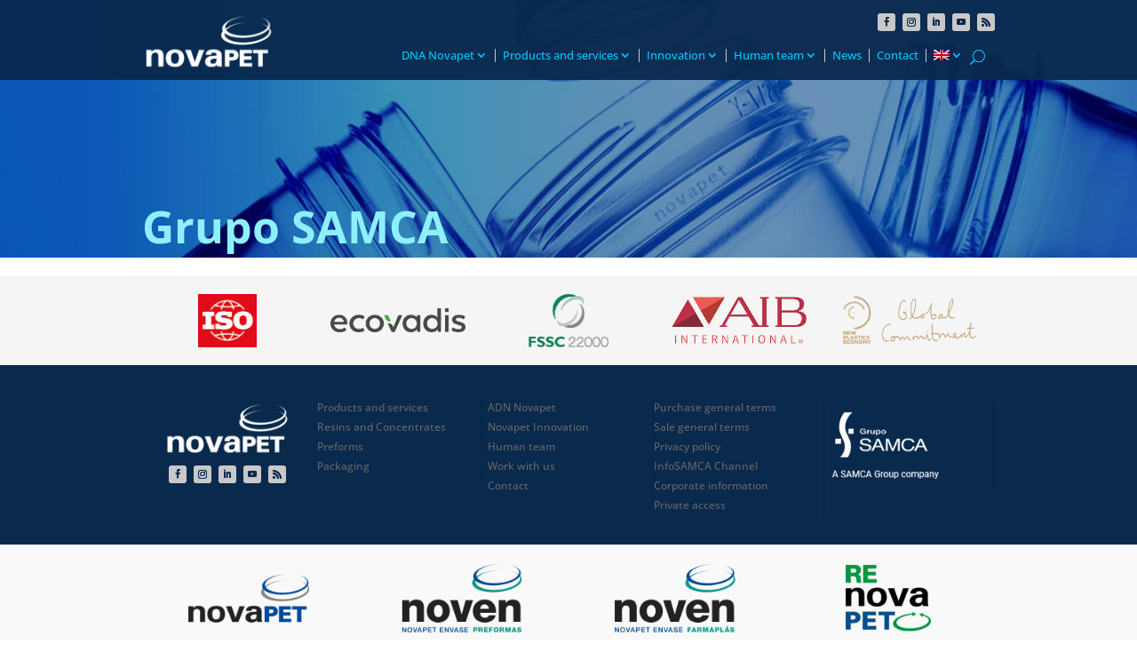

--- FILE ---
content_type: text/css
request_url: https://novapet.com/wp-content/et-cache/global/et-divi-customizer-global.min.css?ver=1765432326
body_size: 6415
content:
body,.et_pb_column_1_2 .et_quote_content blockquote cite,.et_pb_column_1_2 .et_link_content a.et_link_main_url,.et_pb_column_1_3 .et_quote_content blockquote cite,.et_pb_column_3_8 .et_quote_content blockquote cite,.et_pb_column_1_4 .et_quote_content blockquote cite,.et_pb_blog_grid .et_quote_content blockquote cite,.et_pb_column_1_3 .et_link_content a.et_link_main_url,.et_pb_column_3_8 .et_link_content a.et_link_main_url,.et_pb_column_1_4 .et_link_content a.et_link_main_url,.et_pb_blog_grid .et_link_content a.et_link_main_url,body .et_pb_bg_layout_light .et_pb_post p,body .et_pb_bg_layout_dark .et_pb_post p{font-size:15px}.et_pb_slide_content,.et_pb_best_value{font-size:17px}body{color:#414042}h1,h2,h3,h4,h5,h6{color:#00c6ff}body{line-height:1.4em}.container,.et_pb_row,.et_pb_slider .et_pb_container,.et_pb_fullwidth_section .et_pb_title_container,.et_pb_fullwidth_section .et_pb_title_featured_container,.et_pb_fullwidth_header:not(.et_pb_fullscreen) .et_pb_fullwidth_header_container{max-width:960px}.et_boxed_layout #page-container,.et_boxed_layout.et_non_fixed_nav.et_transparent_nav #page-container #top-header,.et_boxed_layout.et_non_fixed_nav.et_transparent_nav #page-container #main-header,.et_fixed_nav.et_boxed_layout #page-container #top-header,.et_fixed_nav.et_boxed_layout #page-container #main-header,.et_boxed_layout #page-container .container,.et_boxed_layout #page-container .et_pb_row{max-width:1120px}#footer-widgets .footer-widget li:before{top:9.75px}.woocommerce a.button.alt,.woocommerce-page a.button.alt,.woocommerce button.button.alt,.woocommerce button.button.alt.disabled,.woocommerce-page button.button.alt,.woocommerce-page button.button.alt.disabled,.woocommerce input.button.alt,.woocommerce-page input.button.alt,.woocommerce #respond input#submit.alt,.woocommerce-page #respond input#submit.alt,.woocommerce #content input.button.alt,.woocommerce-page #content input.button.alt,.woocommerce a.button,.woocommerce-page a.button,.woocommerce button.button,.woocommerce-page button.button,.woocommerce input.button,.woocommerce-page input.button,.woocommerce #respond input#submit,.woocommerce-page #respond input#submit,.woocommerce #content input.button,.woocommerce-page #content input.button,.woocommerce-message a.button.wc-forward,body .et_pb_button{font-size:14px;background-color:#58e4ff;border-width:0px!important;border-radius:6px;font-weight:bold;font-style:normal;text-transform:uppercase;text-decoration:none;}.woocommerce.et_pb_button_helper_class a.button.alt,.woocommerce-page.et_pb_button_helper_class a.button.alt,.woocommerce.et_pb_button_helper_class button.button.alt,.woocommerce.et_pb_button_helper_class button.button.alt.disabled,.woocommerce-page.et_pb_button_helper_class button.button.alt,.woocommerce-page.et_pb_button_helper_class button.button.alt.disabled,.woocommerce.et_pb_button_helper_class input.button.alt,.woocommerce-page.et_pb_button_helper_class input.button.alt,.woocommerce.et_pb_button_helper_class #respond input#submit.alt,.woocommerce-page.et_pb_button_helper_class #respond input#submit.alt,.woocommerce.et_pb_button_helper_class #content input.button.alt,.woocommerce-page.et_pb_button_helper_class #content input.button.alt,.woocommerce.et_pb_button_helper_class a.button,.woocommerce-page.et_pb_button_helper_class a.button,.woocommerce.et_pb_button_helper_class button.button,.woocommerce-page.et_pb_button_helper_class button.button,.woocommerce.et_pb_button_helper_class input.button,.woocommerce-page.et_pb_button_helper_class input.button,.woocommerce.et_pb_button_helper_class #respond input#submit,.woocommerce-page.et_pb_button_helper_class #respond input#submit,.woocommerce.et_pb_button_helper_class #content input.button,.woocommerce-page.et_pb_button_helper_class #content input.button,body.et_pb_button_helper_class .et_pb_button,body.et_pb_button_helper_class .et_pb_module.et_pb_button{color:#555555}.woocommerce a.button.alt:after,.woocommerce-page a.button.alt:after,.woocommerce button.button.alt:after,.woocommerce-page button.button.alt:after,.woocommerce input.button.alt:after,.woocommerce-page input.button.alt:after,.woocommerce #respond input#submit.alt:after,.woocommerce-page #respond input#submit.alt:after,.woocommerce #content input.button.alt:after,.woocommerce-page #content input.button.alt:after,.woocommerce a.button:after,.woocommerce-page a.button:after,.woocommerce button.button:after,.woocommerce-page button.button:after,.woocommerce input.button:after,.woocommerce-page input.button:after,.woocommerce #respond input#submit:after,.woocommerce-page #respond input#submit:after,.woocommerce #content input.button:after,.woocommerce-page #content input.button:after,body .et_pb_button:after{content:'';font-size:14px;color:#108ab3}body .et_pb_bg_layout_light.et_pb_button:hover,body .et_pb_bg_layout_light .et_pb_button:hover,body .et_pb_button:hover{color:#ffffff!important}.woocommerce a.button.alt:hover,.woocommerce-page a.button.alt:hover,.woocommerce button.button.alt:hover,.woocommerce button.button.alt.disabled:hover,.woocommerce-page button.button.alt:hover,.woocommerce-page button.button.alt.disabled:hover,.woocommerce input.button.alt:hover,.woocommerce-page input.button.alt:hover,.woocommerce #respond input#submit.alt:hover,.woocommerce-page #respond input#submit.alt:hover,.woocommerce #content input.button.alt:hover,.woocommerce-page #content input.button.alt:hover,.woocommerce a.button:hover,.woocommerce-page a.button:hover,.woocommerce button.button:hover,.woocommerce-page button.button:hover,.woocommerce input.button:hover,.woocommerce-page input.button:hover,.woocommerce #respond input#submit:hover,.woocommerce-page #respond input#submit:hover,.woocommerce #content input.button:hover,.woocommerce-page #content input.button:hover{color:#ffffff!important}body.home-posts #left-area .et_pb_post .post-meta,body.archive #left-area .et_pb_post .post-meta,body.search #left-area .et_pb_post .post-meta,body.single #left-area .et_pb_post .post-meta{font-weight:bold;font-style:normal;text-transform:none;text-decoration:none}body.home-posts #left-area .et_pb_post h2,body.archive #left-area .et_pb_post h2,body.search #left-area .et_pb_post h2,body.single .et_post_meta_wrapper h1{line-height:1.2em}@media only screen and (min-width:981px){body.home-posts #left-area .et_pb_post .post-meta,body.archive #left-area .et_pb_post .post-meta,body.search #left-area .et_pb_post .post-meta,body.single #left-area .et_pb_post .post-meta{font-size:12px}body.home-posts #left-area .et_pb_post h2,body.archive #left-area .et_pb_post h2,body.search #left-area .et_pb_post h2{font-size:21.666666666667px}body.single .et_post_meta_wrapper h1{font-size:25px}}@media only screen and (min-width:1200px){.et_pb_row{padding:24px 0}.et_pb_section{padding:48px 0}.single.et_pb_pagebuilder_layout.et_full_width_page .et_post_meta_wrapper{padding-top:72px}.et_pb_fullwidth_section{padding:0}}h1,h1.et_pb_contact_main_title,.et_pb_title_container h1{font-size:50px}h2,.product .related h2,.et_pb_column_1_2 .et_quote_content blockquote p{font-size:43px}h3{font-size:36px}h4,.et_pb_circle_counter h3,.et_pb_number_counter h3,.et_pb_column_1_3 .et_pb_post h2,.et_pb_column_1_4 .et_pb_post h2,.et_pb_blog_grid h2,.et_pb_column_1_3 .et_quote_content blockquote p,.et_pb_column_3_8 .et_quote_content blockquote p,.et_pb_column_1_4 .et_quote_content blockquote p,.et_pb_blog_grid .et_quote_content blockquote p,.et_pb_column_1_3 .et_link_content h2,.et_pb_column_3_8 .et_link_content h2,.et_pb_column_1_4 .et_link_content h2,.et_pb_blog_grid .et_link_content h2,.et_pb_column_1_3 .et_audio_content h2,.et_pb_column_3_8 .et_audio_content h2,.et_pb_column_1_4 .et_audio_content h2,.et_pb_blog_grid .et_audio_content h2,.et_pb_column_3_8 .et_pb_audio_module_content h2,.et_pb_column_1_3 .et_pb_audio_module_content h2,.et_pb_gallery_grid .et_pb_gallery_item h3,.et_pb_portfolio_grid .et_pb_portfolio_item h2,.et_pb_filterable_portfolio_grid .et_pb_portfolio_item h2{font-size:30px}h5{font-size:26px}h6{font-size:23px}.et_pb_slide_description .et_pb_slide_title{font-size:76px}.woocommerce ul.products li.product h3,.woocommerce-page ul.products li.product h3,.et_pb_gallery_grid .et_pb_gallery_item h3,.et_pb_portfolio_grid .et_pb_portfolio_item h2,.et_pb_filterable_portfolio_grid .et_pb_portfolio_item h2,.et_pb_column_1_4 .et_pb_audio_module_content h2{font-size:26px}	h1,h2,h3,h4,h5,h6{font-family:'Open Sans',Helvetica,Arial,Lucida,sans-serif}body,input,textarea,select{font-family:'Open Sans',Helvetica,Arial,Lucida,sans-serif}.et_pb_button{font-family:'Open Sans Condensed',sans-serif}p sup,p strong sup{font-size:8px}h1{font-size:50px!important;font-weight:700;color:#8df0ff}h1 span{font-weight:200;display:block;clear:left}h2{font-weight:400!important;font-size:32px!important;color:#1f538e;margin:40px 0 20px 0}h2 sup{font-size:16px}h3{font-weight:200;font-size:25px;margin:30px 0 20px 0}.et_pb_post_content_0_tb_body{padding:0px!important}.et_pb_button_module_wrapper{clear:both;padding:30px 0}.et_pb_button_module_wrapper a,.et_pb_button_module_wrapper a:hover{padding:8px!important}.et_pb_button_module_wrapper a:hover{color:#fff!important}#tercios .et_pb_column_1_3{width:33%!important;margin:0!important}.quintos .et_pb_column_1_5{width:20%!important;margin:0!important}.cuartos .et_pb_column_1_4{width:25%!important;margin:0!important}.imagen-derecha{overflow:visible!important;background-size:80% auto!important;background-position:right -100% center!important}.eliminar-margen{margin-bottom:0!important}.eliminar-margen h2{margin-bottom:0!important;margin-top:0!important}#menu-cabecera ul li ul{top:16px!important}body #page-container .et_pb_section .et_pb_button_0{border:0;padding:4px 14px}#video{height:350px}#video,#centrar{display:flex;align-items:center}#video img{height:100px;width:auto}#video a{opacity:0.5;transition:opacity .25s ease-in-out;-moz-transition:opacity .25s ease-in-out;-webkit-transition:opacity .25s ease-in-out}#video a:hover{opacity:1}.menu-int{display:flex;justify-content:center}.menu-int a{display:inline-block;padding:4px 14px;border-radius:15px;margin:5px;background-color:#f5f5f5;color:#414042;font-size:12px;font-weight:600}.menu-int a:hover{background-color:#00c6ff;color:#fff;transition:1s}#titulo{display:flex!important;align-items:end!important;padding-bottom:0}#titulo h1{align-self:flex-end}#titulo .et_pb_column{margin:auto auto 0 0}#cabecera_producto h1{font-size:50px;font-weight:200!important}.et_pb_social_media_follow li a.icon,.et_pb_social_media_follow li a.icon::before{width:18px;height:18px;line-height:18px}.et_pb_menu__wrap{height:20px;align-self:flex-end;margin-bottom:5px}#menu-cabecera ul li{padding:3px 8px!important;border-left:1px solid #c9c8c9;height:15px;font-size:13px!important}#menu-cabecera ul li:first-child{border:0}#menu-cabecera ul li a{padding:0!important;text-align:left;font-size:13px!important}#cabecera .et-menu .menu-item-has-children>a:first-child{padding-right:15px!important}#cabecera .et_pb_menu .et_pb_menu__search-input{color:#fff!important;background:#09294d;padding:6px 12px}#cabecera .et_pb_menu__search-form,#cabecera .et_pb_menu__close-search-button{margin-top:20px}#menu-cabecera ul li ul{top:35px;padding-top:5px}#menu-cabecera .nav li ul{width:auto}#menu-cabecera ul.sub-menu{padding:10px!important}#menu-cabecera ul.sub-menu li{border:0}#menu-cabecera ul.sub-menu li a{padding-left:10px;white-space:nowrap}#menu-cabecera .nav li li{line-height:1.4em}#menu-cabecera ul.sub-menu li.tercer a{padding-left:20px!important}.titulo-menu{pointer-events:none;cursor:default}#galeria-certificados .et_pb_column_1_5{margin:0!important;width:20%!important;display:flex;flex-direction:column;justify-content:center}#galeria-certificados .logo-cartificado{padding:0 20px!important}#galeria-certificados .logo-cartificado img{max-height:60px;width:auto}#pie .et_pb_widget{margin-bottom:0}#pie img{width:80%;max-width:180px;padding:0 auto}#certificado img{max-height:60px!important;max-width:auto}#certificado .et_pb_image_wrap{margin:auto 0}#menu-pie ul{padding:0 5px!important}#menu-pie ul li{line-height:1em}#cuatrocientos .superpet{bottom:20px}#cuatrocientos{max-width:800px!important;height:auto!important;margin:0 auto!important}#cuatrocientos .et_pb_row,#cuatrocientos .et_pb_row .et_pb_column,#cuatrocientos .et_pb_row .et_pb_column .et_pb_module{width:100%!important;max-width:800px!important;max-width:100%!important;padding:0!important;margin:0!important;overflow:hidden!important;height:auto!important;box-sizing:border-box!important;display:block!important;background-size:800px auto}#texto404 .et_pb_image_wrap{height:240px;width:100%}#texto404 .et_pb_image_wrap img{object-fit:cover;min-height:100%;min-width:100%;height:100%;width:auto;max-width:none;max-width:none}#texto404 h4{padding:0 10px 10px 10px;line-height:1.2em}#texto404 h3{font-size:27px!important;line-height:1.2em!important}#texto404 h4 em{color:#8df0ff}#texto404 h3 em{color:#09294d}#texto404 h1{font-size:40px}#texto404 h1 em{color:#09294d}.menu-landing p a{padding:4px 8px;border-left:1px solid #c9c8c9;color:#414042;font-weight:600}.menu-landing p a:hover{color:#006baf}.menu-landing p a:first-child{border:0}.destacado-portada h2{font-weight:700;color:#fff;font-size:35px}#porcentaje .percent{margin-bottom:0}.h-producto-portada:hover .et_pb_text_inner{background:rgba(9,41,77,.4)}.h-producto-portada:hover h2{color:#fff}.h-producto-portada{height:200px}.h-producto-portada .et_pb_text_inner{height:200px;padding:0;margin:0;display:flex}.h-producto-portada h2{color:#fff;font-weight:900;font-size:35px;text-transform:uppercase;margin:auto!important;align-self:center;text-shadow:0 0 20px #09294d}#servicios h2{color:#09294d;margin-bottom:10px;font-weight:400;line-height:1.2em}.fotos-servicios{width:70%!important;margin:0 auto!important}.fotos-servicios .et_pb_column_1_3{width:33%!important;margin:0!important}.fotos-servicios .et_pb_image_wrap{max-height:200px!important;width:100%!important;overflow:hidden}#porcentaje h3{margin-top:10px}#madre-paralax{background-size:1200px auto!important}#paralax{background-size:750px auto!important}#noticias-portada article,#noticias-portada p.post-meta{border:0!important}.marcas-portada .et_pb_column{width:23%!important;margin-right:2%!important}#nube{display:flex;align-content:center;flex-wrap:wrap}#nube .et_pb_text,#nube .et_pb_text_inner{margin:0;margin:0 auto}#nube h5{color:#fff;font-size:16px}#nube sup{font-size:12px;text-transform:uppercase}#nube .uno h5{font-size:24px;color:#769890}#nube .dos h5{font-size:18px;color:#486c64}#nube .tres h5{font-size:30px;color:#d1faf1}#nube .cuatro h5{font-size:18px;color:#213d5c}#nube .cinco h5{font-size:24px;color:#a8fae8}#cuatrocientos{height:300px}#cabecera_producto h1{font-weight:500;font-size:40px}#cabecera_producto img{height:300px;width:auto}#cabecera_producto .cabecera-movil img{width:960px;height:auto;max-width:960px;float:right}#logo-producto .et_pb_image_wrap img{height:30px;width:auto}.familias{margin-bottom:20px!important}.familias:after{content: "";position:absolute;left: 0;top: 0;height: 1px;width:50%;border-bottom:1px solid #aae9ff}#datos-preformas{display:flex;gap:20px}#datos-preformas .sectores,#datos-preformas .aplicaciones{width:50%}.sectores .dmach-acf-label,.aplicaciones .dmach-acf-label,.tit-tabla h2{display:block;color:#1f538e;font-weight:400!important;font-size:20px!important;margin:20px 0 0 0;padding-bottom:10px}.tit-tabla h2{border-bottom:1px solid #bbf2fb}.sectores a,.aplicaciones a{display:block;border-top:1px solid #bbf2fb;line-height:1.5}.pesos table{width:auto;margin:0 auto}body .pesos.et_pb_de_mach_repeater_0_tb_body table.dmach-repeater-table tr{background:transparent!important;border:transparent!important}body .pesos.et_pb_de_mach_repeater_0_tb_body table.dmach-repeater-table td{padding:3px!important;border-top:1px solid #E8FCFF!important;border-bottom:none!important;border-left:none!important;border-right:none!important;width:50%}.pesos.et_pb_de_mach_repeater_0_tb_body table.dmach-repeater-table th{border:transparent!important;width:50%}@media only screen and (max-width:760px){body table.dmach-repeater-table tr td{display:flow!important;padding-left:0!important}.pesos table{width:100%}.pesos td:before{display:none}.pesos td,.pesos th{}.pesos tr{display:flex!important;flex-wrap:nowrap;position:relative!important;top:0!important;left:0!important}}body .distribuidor .main-loop,body .distribuidor .loop-grid{width:100%;height:auto;margin-top:20px;display:flex!important;flex-wrap:wrap;align-content:center;gap:20px}body .distribuidor .loop-grid .grid-col,body .distribuidor .loop-grid .grid-item{display:block;position:unset!important;aspect-ratio:1/1;width:170px!important;border-radius:4px;box-shadow:rgba(255,255,255,0.1) 0px 1px 1px 0px inset,rgba(50,50,93,0.25) 0px 25px 50px -10px,rgba(0,0,0,0.3) 0px 15px 30px -15px}.distribuidor .loop-grid .previo-producto,.distribuidor .loop-grid .grid-item-cont,.distribuidor .loop-grid .bc-link-whole-grid-card,.distribuidor .loop-grid .et_pb_section{width:100%;height:100%;overflow:hidden;border-radius:6px}.previo-producto .et_pb_section{padding:0!important}.previo-producto .et_pb_row{width:100%!important;height:100%}.previo-producto .et_pb_column{background:#ffffff30;height:100%;display:flex;flex-wrap:wrap;align-content:center;justify-content:center;transition:all .6s ease-in-out}.previo-producto:hover .et_pb_column{background:#ffffff90;transition:all .6s ease-in-out}.previo-producto .previo-img{padding:0 10px;margin-bottom:10px!important;height:auto;max-width:90%;transition:all .6s ease-in-out;overflow:hidden}.previo-producto .previo-txt{width:100%;padding:10px;background:#ffffff30;color:#1f538e;opacity:.4}.previo-producto:hover .previo-txt{background:#ffffff80;color:#1f538e;opacity:1}.previo-producto h3{color:#1f538e!important;font-weight:bold;font-size:16px!important;text-align:center;padding:0;margin:0}.ficha-imagenes .et_pb_column_1_4{width:25%!important;overflow:hidden}.ficha-imagenes .et_pb_column{margin-right:0!important;overflow:hidden}.ficha-imagenes .et_pb_image{max-height:180px;overflow:hidden}.ficha-imagenes a span img{}.ficha-imagenes a{overflow:hidden}.ficha-imagenes{display:flex;justify-content:center}#Cifras .et_pb_column_1_4,#Cifras .et_pb_column_1_3{margin:0!important;border-left:1px solid #00c6ff}#Cifras .et_pb_column_1_4{width:25%!important}#Cifras .et_pb_column_1_3{width:33%!important}#Cifras{line-height:1.4;text-align:center!important}#Cifras div:first-child{border:0}#cifra_numero{font-size:40px;font-weight:700;color:#09294d;margin:0!important}#cifra_numero span{font-weight:300}#cifra_texto1{font-size:16px;font-weight:600;margin:0!important}#cifra_texto2{font-size:16px;font-weight:300;margin:0!important}.tabla{width:80%;margin:5px auto;empty-cells:hide;border-collapse:separate}.tabla th{color:#fff;font-weight:400}.tabla td{border-top:1px solid #a7e9fc}.tabla td.longitud,.tabla th.longitud{text-align:right;padding:2px 6px}.tabla td.peso,.tabla th.peso{text-align:left;padding:2px 6px}#Relacionados h2:before{content:"Productos relacionados:";visibility:visible}#Relacionados h2{visibility:hidden}#Relacionados ul h2:before{content:""}#Relacionados ul h2{content:inherit;visibility:visible}#Relacionados .price,.price,.distribuidor .related.products h2,h2.woocommerce-loop-product__title,.distribuidor .price{display:none!important}.woocommerce-page ul.products li.product a img,.woocommerce ul.products li.product a img{margin:0!important}#Relacionados li.product,#Relacionados-producto li.product,.woocommerce ul.products li.product{margin-bottom:20px;overflow:hidden;box-sizing:border-box}span.et_shop_image{height:100%!important;box-sizing:border-box}#Relacionados .et_shop_image,#Relacionados-producto .et_shop_image,.distribuidor .et_shop_image{display:flex;align-items:end}.attachment-woocommerce_thumbnail,.et_shop_image{border-radius:6px}a.woocommerce-LoopProduct-link{overflow:hidden}a.woocommerce-LoopProduct-link .marca{background-color:rgba(255,255,255,0.5);border-radius:6px;display:flex;flex-direction:column;justify-content:center;align-items:center;line-height:1em;position:absolute;bottom:0;width:100%;height:100%;padding:20px 20px 0 20px}a.woocommerce-LoopProduct-link:link .marca{opacity:100%;transition:visibility 0.3s linear,opacity 0.3s linear}.marca img{width:auto!important;height:auto!important;max-width:124px;margin:0}a.woocommerce-LoopProduct-link .marca div{margin:0 auto}a.woocommerce-LoopProduct-link .marca h2{color:#09294d!important;font-weight:400;font-size:16px!important;text-align:center!Important;padding:0;margin:15px 0 0 0}a.woocommerce-LoopProduct-link:hover .marca{visibility:visible;opacity:1}.distribuidor h2{margin:15px 0 20px 0!important}.tercios-grafica .et_pb_column_1_3{margin:0!important}.tercios-grafica .izquierdo,.tercios-grafica .derecho{width:38%;max-width:38%}.tercios-grafica .centro{width:24%;max-width:334px!important;max-width:24%}.tercios-grafica .et_pb_text_inner,.tercios-grafica .et_pb_text{height:100%}.tercios-grafica .et_pb_text_inner{display:flex;flex-direction:column;justify-content:space-around}.tercios-grafica h3{font-size:18px;font-weight:600;display:block;color:#1f538e}#acciones .et_pb_image{width:25%;float:left}#acciones .et_pb_blurb{width:75%;float:right;margin-bottom:15px!important}#acciones h4.et_pb_module_header{font-size:22px!important;font-weight:600;color:#09294d}#sostenibilidad .et_pb_column{display:flex;align-items:center;flex-wrap:wrap}.practicas .et_pb_image_wrap{width:60px;height:60px}.practicas .et_pb_main_blurb_image{margin-bottom:15px}.practicas h3.et_pb_module_header{margin:0}.certificado h3{font-size:18px;color:#1f538e;margin:20px 0 0 0}.certificado h4{font-size:16px;color:#817e83;font-size:16px;margin:0}.certificado table,.certificado2 table{border:0!important}.certificado th,.certificado2 th{color:#1f538e!important}.certificado tr:last-child,.certificado2 tr:last-child{border:0}.certificado tr td{padding:0 20px 20px 20px}.certificado2 tr td{padding:20px}.certificado tr td:first-child,.certificado2 tr td:first-child{text-align:center;vertical-align:middle;padding:0}.certificado tr td:first-child img,.certificado2 tr td:first-child img{max-height:70px;width:auto;margin:auto}#meet .et_pb_video{margin-bottom:15px}#meet .et_pb_text{padding-left:130px;background-image:url('https://novapet.com/wp-content/uploads/2020/04/meet-the-expert.png');background-position:top left;background-size:110px auto}#meet h3{font-size:18px;font-weight:700;padding-bottom:5px;margin-bottom:0}#meet h4{font-size:14px;font-weight:700;color:#414042}#meet iframe{border-radius:6px}#paralax{background-size:729px 274px}#menu-productos .et_pb_column,#products-menu .et_pb_column{width:50%;margin:0!important}#menu-productos .h-producto-portada,#menu-productos .h-producto-portada .et_pb_text_inner,#products-menu .h-producto-portada,#products-menu .h-producto-portada .et_pb_text_inner{height:400px!important}.menu-productos a{height:100%!important}.ajuteservicios{display:flex;align-items:center}.ajuteservicios h2,.ajuteservicios .et_pb_button{margin-bottom:0!important;margin-top:0!important}.marca div img{max-width:100%;margin-top:20px}#trabaja .et_pb_button_module_wrapper{padding:20px 0 0 0!important}#lista-servicios h2{font-weight:600;font-size:24px;border-bottom:1px solid #09294d}#lista-servicios ul{list-style:none;list-style-type:none;list-style-image:none}#lista-servicios ul li{width:100%;font-weight:bold;line-height:1.2em;position:relative;float:left;margin-top:25px;background:#dcdcdc;border-radius:6px 6px 6px 6px;-moz-border-radius:6px 6px 6px 6px;-webkit-border-radius:6px 6px 6px 6px;padding:15px;-webkit-box-shadow:0px 5px 5px 0px rgba(0,0,0,0.3);-moz-box-shadow:0px 5px 5px 0px rgba(0,0,0,0.3);box-shadow:0px 5px 5px 0px rgba(0,0,0,0.3)}#lista-servicios .tercios ul li{width:30%;margin-right:3%}#lista-servicios ul li ul li,#lista-servicios .tercios ul li ul li{font-weight:normal;line-height:1em;margin-top:10px;padding-top:0;padding-bottom:0;width:100%;box-shadow:none;border-radius:none}#laboratorios{margin:auto 0}#laboratorios .et_pb_grid_items{}#laboratorios .et_pb_grid_item{padding:15px;margin:auto 0;width:100%}#laboratorios .et_pb_gallery_image a{margin:0 auto!important}#laboratorios .et_pb_grid_item img{max-width:150px;max-height:50px;width:auto}.servicios .tercios p{display:block;padding:10px;width:30%;margin:1%}#blog h2,#titulo-blog h1{font-weight:300}#blog h2.entry-title{margin:0;padding-bottom:20px}#blog p.el-read-more-link{display:none}#blog .post-content{background:none}#blog .post-meta{font-size:12px;border-radius:6px;margin-bottom:15px}#blog .post-meta span a{border-radius:6px;padding:2px 8px 2px 8px}#blog a.entry-featured-image-url img{border-radius:6px!important}#blog .post-data{border:0}#blog .post-date{text-align:center;padding-top:5px}.archivo-blog article{}.archivo-blog a.entry-featured-image-url{width:40%;min-width:40%;box-sizing:border-box;margin-right:5%;float:left}.archivo-blog a.entry-featured-image-url img{border-radius:6px!important}.archivo-blog h2,.archivo-blog .post-meta,.archivo-blog .post-content,.archivo-blog .post-meta{width:55%;min-width:55%;max-width:55%!important;box-sizing:border-box;float:left}.archivo-blog h2{margin:0;padding-bottom:20px}.archivo-blog .post-meta{}.archivo-blog .post-content{}.et_pb_blog_grid h2{margin:20px 0 0 0}.wp-pagenavi .current{background:#09294d;color:#fff!important;border-radius:4px}.wp-pagenavi a,.wp-pagenavi span{border:0;padding:4px 8px;margin:0 3px}.wp-pagenavi .nextpostslink,.wp-pagenavi .last,.wp-pagenavi .previouspostslink,.wp-pagenavi .first{background:transparent!important;color:#414042}.wp-pagenavi a{background:#e6e6e6;border-radius:4px}.wp-pagenavi a.page{background:#e6e6e6}.wp-pagenavi{text-align:center}#categorias-noticias{display:flex;justify-content:center}#categorias-noticias .et_pb_widget{margin:0;width:100%}#categorias-noticias h4{display:none}#categorias-noticias li{-webkit-box-sizing:content-box!important;box-sizing:content-box!important;float:left!important;padding:3px 12px;margin:6px;border-radius:6px;background:#c9c8c9;color:#1f538e;font-size:14px;font-weight:600}#titulo-noticias .et_pb_text_0_tb_header h2{font-weight:700!important;color:#8df0ff!important}#barra-noticias ul li{border-top:1px solid #8df0ff;padding-top:10px}#barra-noticias ul li a{font-size:16px}#barra-noticias ul li span{display:block;font-style:italic;color:#1f538e;padding-left:10px}.blog-portada .column.size-1of3{width:44%!important;margin:3%!important}.blog-portada .column.size-1of3 article{padding:0;border:0;background:transparent}.blog-portada h2{font-weight:300}#barra-noticias .et_pb_widget{margin-bottom:40px}#barra-noticias ul{padding-left:10px}#barra-noticias ul li{padding-top:5px;margin-bottom:0}#barra-noticias ul li a{font-size:14px}#barra-noticias .widget_search h4{display:none}#barra-noticias .widget_search input#s{border:0;border-radius:6px}#barra-noticias input#searchsubmit{font-size:12px;text-transform:uppercase;font-weight:600;background:#1f538e;color:#eaeaea;border-top-right-radius:6px;border-bottom-right-radius:6px}#buscar article{padding:0 0 10px 0}#buscar article.project .post-media a img{object-fit:none}#buscar .post-media a img{width:150%;max-width:459px}#buscar .post-content{padding-bottom:0}.damero-clientes .et_pb_portfolio_item{width:140px!important;height:100px!important;margin:10px!important;float:left!important;clear:none!important}.damero-clientes li a{padding:4px 12px 4px 12px!important;background:#eee;border-radius:6px;font-weight:600!important;margin:5px!important;line-height:1.7em;font-size:14px;font-family:'Open Sans',Helvetica,Arial,Lucida,sans-serif!important;text-transform:uppercase!important;color:#555555;border:0!important}.damero-clientes li a.active{background-image:linear-gradient(180deg,#07c8ff 0%,#58e4ff 100%)!important;border-radius:6px;box-shadow:0px 6px 6px -6px rgba(0,0,0,0.3);color:#555555;border-radius:6px!important;font-size:14px;color:#108ab3;font-weight:600!important;color:#555555!important}.damero-clientes li a.active:hover{color:#fff!important}#contacto .et_pb_column_1_3{width:31%;margin-right:2%!important}#contacto h3{margin:0;color:#09294d;font-size:20px;font-weight:400}#direccion{margin-bottom:10px}#direccion,#telefono{padding-bottom:0}.direcciones .et_pb_image{overflow:hidden}#trabaja h2{margin-bottom:0}button.et_pb_contact_submit.et_pb_button{padding:6px 12px!important;font-size:14px!important;font-weight:bold;font-style:normal;line-height:1.7em!important;height:30px;font-family:'Open Sans',Helvetica,Arial,Lucida,sans-serif!important;background-image:linear-gradient(180deg,#07c8ff 0%,#58e4ff 100%)!important;border-radius:6px;box-shadow:0px 6px 6px -6px rgba(0,0,0,0.3);padding:0 8px!important;color:#555555}#contacto .et_pb_button_module_wrapper{padding:10px 0 0 0}@media (max-width:980px){#menu-cabecera ul{padding-left:0}#menu-cabecera ul li{border:0}#menu-cabecera ul li{height:auto;line-height:1.1em}#video{height:300px}#menu-pie ul{font-size:13px}.fotos-servicios{width:90%!important}#contenedor-porcentaje .et_pb_column_1_4{padding-bottom:0!important}#contenedor-porcentaje .et_pb_column_1_4{width:46%!important}.et_pb_column .et_pb_grid_item{margin:0;width:50%}#Cifras .et_pb_column_1_4,#Cifras .et_pb_column_1_3{width:50%!important;border-left:0;padding:10px 0}body #cifras{paddin:20px auto!important}#cifra_numero{font-size:32px!important}#cifra_texto1,#cifra_texto2{font-size:14px!important}#icono-derecha .et_pb_main_blurb_image{float:left}#icono-derecha .et_pb_blurb_container p{text-align:left}#icono-derecha h4 span{float:left;text-align:left!important}#icono-izquierda,#icono-derecha{width:50%!important;margin:10px 0!important;float:left}#galeriafotos .et_pb_grid_item{width:50%!important;max-width:50%;max-width:500px!important}#meet .et_pb_column{width:46%;margin-right:8%;float:left}#meet .et_pb_text{background-size:70px auto;padding-left:90px}#madre-paralax{background-size:700px auto!important}#paralax{background-size:525px auto!important}.tercios-grafica .izquierdo,.tercios-grafica .derecho,.tercios-grafica .centro{width:33%;max-width:33%}#Relacionados li.product,#Relacionados-producto li.product,.woocommerce ul.products li.product{width:22.15%!important;margin:0 2.8% 2.992em 0!important;align-self:flex-start}#tercios h2{font-size:18px!important}.distribuidor.izquierda{display:flex;flex-direction:column-reverse}.distribuidor.izquierda	ul.products{margin-top:40px}.distribuidor.izquierda .woocommerce ul.products li.product{margin-bottom:0!important}.distribuidor .woocommerce .products ul,.distribuidor .woocommerce ul.products{display:flex;align-content:flex-start}.ajuteservicios{flex-direction:column}.ajuteservicios .uno,.ajuteservicios .dos{width:100%!important}.ajuteservicios .et_pb_button_module_wrapper{display:flex;align-content:flex-start}.et_pb_column .et_pb_filterable_portfolio .et_pb_portfolio_filters li{width:auto}a.woocommerce-LoopProduct-link .marca{padding:10px!important}.previo-producto{width:175px;height:175px}}@media (max-width:767px){#Relacionados li.product,#Relacionados-producto li.product,.woocommerce ul.products li.product{width:22.15%!important;margin:0 2.8% 2.992em 0!important;float:left;clear:none!important}#menu-productos .h-producto-portada,#menu-productos .h-producto-portada .et_pb_text_inner{height:200px!important}}@media (max-width:680px){.fotos-servicios .et_pb_column_1_3{width:100%!important}.tercios-grafica h3{font-size:14px}#acciones .et_pb_module{width:43%!important;height:auto;float:left;margin:10px}#meet .et_pb_column{width:100%}#meet .et_pb_text{background-size:110px auto;padding-left:130px}#madre-paralax{background-size:550px auto!important}#paralax{background-size:413px auto!important}#laboratorios .et_pb_grid_item{width:50%}#Relacionados li.product,#Relacionados-producto li.product,.woocommerce ul.products li.product{width:46%!important;margin-right:3%!important;float:left}.ficha-imagenes .et_pb_column_1_4{width:50%!important;overflow:hidden;margin-bottom:0!important}.marcas-portada .et_pb_column{width:48%!important;margin-right:2%!important}#lista-servicios .tercios ul li{width:100%;margin-right:0}#tercios h2{font-size:16px!important}ul.products.columns-4{height:auto!important;width:100%!important;display:flex!important;flex-wrap:wrap}ul.products.columns-4 li{min-width:30%!important;box-sizing:border-box!important}}@media (max-width:320px){.tercios-grafica h3{font-size:12px}#meet .et_pb_column{width:100%}#meet .et_pb_text{background-size:110px auto;padding-left:130px}#madre-paralax{background-size:300px auto!important}#paralax{background-size:225px auto!important}}#menu-cabecera ul.sub-menu li.tercer a{padding-left:15px}

--- FILE ---
content_type: application/javascript; charset=UTF-8
request_url: https://novapet.com/wp-content/plugins/woocommerce-multilingual/res/js/cart_widget.min.js?ver=5.5.2.1
body_size: 327
content:
function wcml_reset_cart_fragments(){try{document.body.dispatchEvent(new Event("wc_fragment_refresh")),sessionStorage.removeItem("wc_fragments")}catch(err){}}function wcml_cart_clear_removed_items(){var xhr=new XMLHttpRequest,formData=new FormData;formData.append("action","wcml_cart_clear_removed_items"),formData.append("wcml_nonce",document.querySelector("#wcml_clear_removed_items_nonce").value),xhr.open("POST",woocommerce_params.ajax_url),xhr.onload=function(){200===xhr.status&&(window.location=window.location.href)},xhr.send(formData)}document.addEventListener("DOMContentLoaded",(function(){document.addEventListener("click",(function(e){e.target.matches(".wcml_removed_cart_items_clear")&&(e.preventDefault(),wcml_cart_clear_removed_items())}));var name;(!sessionStorage.getItem("woocommerce_cart_hash")&&(name="woocommerce_cart_hash",!document.cookie.match("(^|;)\\s*"+name+"\\s*=\\s*([^;]+)")?.pop())||1==actions.is_lang_switched||1==actions.force_reset)&&setTimeout(wcml_reset_cart_fragments,0)}));